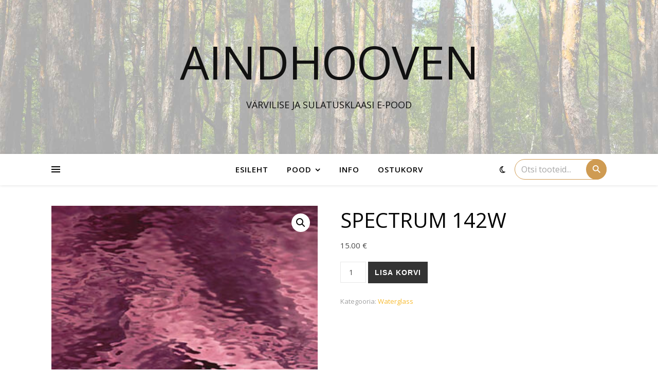

--- FILE ---
content_type: text/css
request_url: https://www.aindhooven.com/wp-content/themes/ashe-pro-child/style.css?ver=3.5.9
body_size: 769
content:
/*
Theme Name: Ashe Pro Child
Template: ashe-pro-premium
Theme URI: https://wp-royal.com/themes/item-ashe-pro/
Author: Royal Flush
Author URI: http://wp-royal.com/
Description: Clean and Minimalist blogging theme.
Version: 1.0
License: GPLv3 or later
License URI: http://www.gnu.org/licenses/gpl-3.0.en.html
Text Domain: 
Tags: blog, e-commerce, food-and-drink, one-column, two-columns, three-columns, left-sidebar, right-sidebar, custom-background, custom-colors, custom-header, custom-menu, custom-logo, featured-images, footer-widgets, rtl-language-support, sticky-post, theme-options, threaded-comments, translation-ready
*/

/*--------------------------------------------------------------
 You Custom Code Goes Here
--------------------------------------------------------------*/


.page-id-17837 .post-header
{
    display: none;
}



.page-id-17837 h2.wp-block-heading
{
    font-size: 32px;
    display: inline-block;
    margin-bottom: 20px;
    margin-top: 50px;
}

.page-id-17837 h2:after 
{
    content: "";
    width: 30%;
    display: block;
    height: 3px;
    background: #cf9b52;
}

.product::marker
{
    display: none !important;
}

.slick-slide ::marker
{
    display: none !important;
}

.slick-track
{
    list-style: none;
}

.slick-track .product img
{
    width: 100% !important;
    margin-bottom: 10px;
}


.slick-track .product
{
    margin-right: 5%;
    text-align: center !important;
    margin-bottom: 20px;
}

.slick-track .product h2
{
    font-size:  23px; 
    padding-left: 10px;
    padding-right: 10px;
    text-align: center !important;
    margin-bottom: 0px !important;
    
}

.slick-track .product h2:after 
{
    display: none;
}

.slick-track .product .price 
{
    text-align: center !important;
    display: block;
    font-size: 14px;;
}

.slick-track .product a.button

{
    color: #f7bb31 !important;
    border: 1px solid #f7bb31 !important;
    background: none !important;
    margin: 0 auto !important;

    margin: 0 auto !important;
    display: inline-block !important;
}

.site-title
{
    font-size: 90px !important;
}

.entry-header:not(.html-image)
{
    height: 300px !important;
}

.header-logo
{
    padding-top: 60px !important;
}

/* Show 2 products per slide on mobile */
@media (max-width: 992px) {
    .product-carousel .product .woocommerce-loop-product__title {
        font-size: 20px !important;
    }

    .page-id-17837 h2.wp-block-heading
    {
        margin-top: 20px;
    }

    .dark-mode-switcher
    {
        display: none !important;
    }
    
    .mobile-menu-btn
    {
        margin-right: 40px;
    }


}
